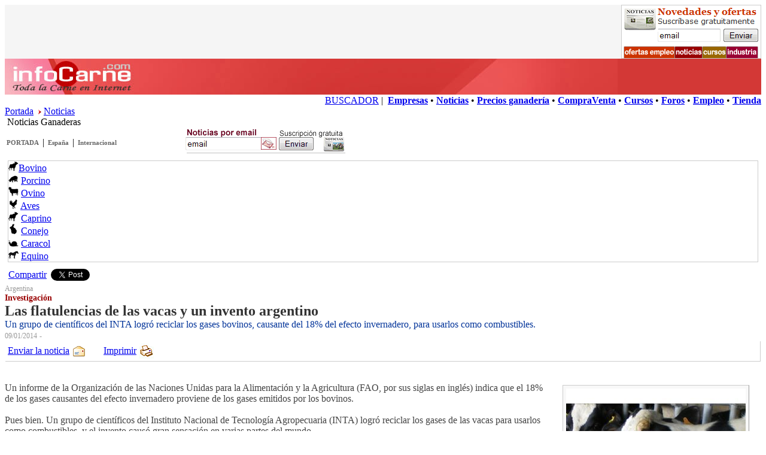

--- FILE ---
content_type: text/html
request_url: https://infocarne.com/noticias/2014/1/6407_las_flatulencias_vacas_un_invento_argentino.asp
body_size: 7593
content:


<!DOCTYPE html PUBLIC "-//W3C//DTD XHTML 1.0 Transitional//EN"
    "http://www.w3.org/TR/xhtml1/DTD/xhtml1-transitional.dtd"> 
<html><!-- InstanceBegin template="/Templates/noticia.dwt" codeOutsideHTMLIsLocked="false" --> 
<head>

  
<!-- google-analytics G4-->
<!-- Google tag (gtag.js) -->
<script async src="https://www.googletagmanager.com/gtag/js?id=G-SWW1R6MZP8"></script>
<script>
  window.dataLayer = window.dataLayer || [];
  function gtag(){dataLayer.push(arguments);}
  gtag('js', new Date());

  gtag('config', 'G-SWW1R6MZP8');
</script>
<!-- /google-analytics G4-->
 



<meta http-equiv="Content-Type" content="text/html; charset=iso-8859-1" />
<meta name="viewport" content="width=device-width, initial-scale=1">
<!-- InstanceBeginEditable name="doctitle" -->
<title>Las flatulencias de las vacas y un invento argentino</title>
<meta name="keywords" content="Un,grupo,cientificos,INTA,logro,reciclar,gases,bovinos,causante,18,efecto,invernadero,usarlos,como,combustibles,">
<meta name="description" content="Un grupo de cientificos del INTA logro reciclar los gases bovinos causante del 18 del efecto invernadero para usarlos como combustibles ">
<!-- InstanceEndEditable -->
<script language="JavaScript">
<!--
function MM_reloadPage(init) {  //reloads the window if Nav4 resized
  if (init==true) with (navigator) {if ((appName=="Netscape")&&(parseInt(appVersion)==4)) {
    document.MM_pgW=innerWidth; document.MM_pgH=innerHeight; onresize=MM_reloadPage; }}
  else if (innerWidth!=document.MM_pgW || innerHeight!=document.MM_pgH) location.reload();
}
MM_reloadPage(true);
// -->
</script>
<script language="JavaScript" type="text/javascript" src="/includes/js/show-hide.js"></script>
<script language="JavaScript" type="text/javascript" src="/includes/js/funciones.js"></script>
<script language="JavaScript" type="text/javascript" src="/includes/js/funciones_docs.js"></script>
<!-- InstanceBeginEditable name="head" --><!-- InstanceEndEditable --><!-- InstanceParam name="OptionalRegionTop" type="boolean" value="true" --><!-- InstanceParam name="top2" type="boolean" value="true" -->
<link href="../../../css/shared.css" rel="stylesheet" type="text/css" />
<link href="../../css/news.css" rel="stylesheet" type="text/css" />
<link href="../../css/news-calendario.css" rel="stylesheet" type="text/css" />
<link href="../../../css/pub.css" rel="stylesheet" type="text/css" />
<style type="text/css">
.Estilo2 {color: #000000}
</style>
<!-- InstanceParam name="OptionalRegionMain1" type="boolean" value="true" --><!-- InstanceParam name="OptionalRegionMain0" type="boolean" value="true" --><!-- InstanceParam name="OptionalRegionNewsMenu" type="boolean" value="true" --><!-- InstanceParam name="OptionalRegionNewsMenuTop" type="boolean" value="true" --><!-- InstanceParam name="OptionalRegionWhereIam" type="boolean" value="true" -->
</head>
<body>
<!-- InstanceBeginEditable name="EditRegion5" -->
<script language="JavaScript" type="text/javascript" src="../../js/noticias.js"></script>
<!-- InstanceEndEditable -->
<div style="overflow:hidden; background-color:#F5F5F5;">

  <div style="float:left">
	  <!-- InstanceBeginEditable name="EditRegionBANNERTOP" --> <script type='text/javascript'><!--//<![CDATA[
   var m3_u = (location.protocol=='https:'?'https://adserver.infoagro.com/openx/www/delivery/ajs.php':'http://adserver.infoagro.com/openx/www/delivery/ajs.php');
   var m3_r = Math.floor(Math.random()*99999999999);
   if (!document.MAX_used) document.MAX_used = ',';
   document.write ("<scr"+"ipt type='text/javascript' src='"+m3_u);
   document.write ("?zoneid=182");
   document.write ('&amp;cb=' + m3_r);
   if (document.MAX_used != ',') document.write ("&amp;exclude=" + document.MAX_used);
   document.write (document.charset ? '&amp;charset='+document.charset : (document.characterSet ? '&amp;charset='+document.characterSet : ''));
   document.write ("&amp;loc=" + escape(window.location));
   if (document.referrer) document.write ("&amp;referer=" + escape(document.referrer));
   if (document.context) document.write ("&context=" + escape(document.context));
   if (document.mmm_fo) document.write ("&amp;mmm_fo=1");
   document.write ("'><\/scr"+"ipt>");
//]]>--></script><noscript><a href='http://adserver.infoagro.com/openx/www/delivery/ck.php?n=a1f35ee6&amp;cb=INSERT_RANDOM_NUMBER_HERE' target='_blank'><img src='http://adserver.infoagro.com/openx/www/delivery/avw.php?zoneid=182&amp;cb=INSERT_RANDOM_NUMBER_HERE&amp;n=a1f35ee6' border='0' alt='' /></a></noscript>
 <!-- InstanceEndEditable -->
  </div> 

  <div style="float:right" class="hiddeMobile2">

	<!-- InstanceBeginEditable name="EditRegionBANNERTOP2" -->
	<a href="http://www.infocarne.com/tools/suscription_management.asp" target="_blank"><img src="/infocarne/images/banners/newsletter234x90.gif" width="234" height="90" border="0"></a>
	<!-- InstanceEndEditable -->

  </div>

</div>
<div class="boxWhiteSpace"></div>
<div class="boxMainTop00">
  <div></div>
</div>
<div class="boxMainTop11" onclick="window.location.href='http://www.infocarne.com'"></div>
<div class="boxMainTop22">
  <div align="right"> <a href="/buscador" class="Hlink2">BUSCADOR</a>
   |
  &nbsp;<a href="/empresas" class="Hlink2"><strong>Empresas</strong></a> 
  &#149; <a href="/noticias" class="Hlink2"><strong>Noticias</strong></a> 
  &#149; <a href="/precios" class="Hlink2"><strong>Precios ganader&iacute;a</strong></a>
  &#149; <a href="/compraventa" class="Hlink2"><strong>CompraVenta</strong></a>
  &#149; <a href="/cursos" class="Hlink2"><strong>Cursos</strong></a> 
  &#149; <a href="/foro" class="Hlink2"><strong>Foros</strong></a> 
  &#149; <a href="/empleo" class="Hlink2"><strong>Empleo</strong></a> 
  &#149; <a href="/medidores" class="Hlink2"><strong>Tienda</strong></a>  </div>
</div>
<!-- InstanceBeginEditable name="EditRegion9" --><a href="/" class="Hlink3">Portada</a> &nbsp;<img src="/noticias/images/pointer-r.gif" width="5" height="8" /> <a href="/noticias" class="Hlink3">Noticias</a><!-- InstanceEndEditable -->
<!--fin cabecera -->
<br />     
<!-- InstanceBeginEditable name="EditRegion8" --><span class="txtTitSecc0">&nbsp;Noticias Ganaderas </span><!-- InstanceEndEditable -->
<!--inicio contenido -->

<div style="clear:both; overflow:hidden;">
    <div id="rspMain1">

<div style="clear:both; overflow:hidden;">
<div style="width:300px;float:left;">
  <table border="0" cellspacing="0" cellpadding="3">
    <tr>
      <td><p><a href="../../../noticias" class="secc-tit1">PORTADA</a></p></td>
      <td>|</td>
      <td><a href="../../.?ids=34" class="secc-tit1">Espa&ntilde;a</a></td>
      <td>|</td>
      <td><a href="../../.?ids=100" class="secc-tit1">Internacional</a></td>
      </tr>
  </table>
</div>
<div style="width:300px;float:left;"><a href="../../suscription_management.asp"> <img src="/infocarne/noticias/images/newsletter270x45.gif" width="270" height="45" border="0" /></a></div>
</div>

    <table width="100%" border="0" cellspacing="0" cellpadding="5">
      <tr>
        <td><div class="boxMain3" style="overflow:hidden">
          <div class="floating-box"><a href="/noticias/.?ids=4"><img src="../../../images/ico_bovino2.gif" width="17" height="17" border="0" /></a><span class="hiddeMobile"><a class="Hlink3" href="/noticias/.?ids=4">Bovino</a></span> 
          </div>
          


<div class="floating-box"><a href="/noticias/.?ids=6"><img src="../../../images/ico_porcino2.gif" width="17" height="17" border="0" /></a>
<span class="hiddeMobile"><a class="Hlink3" href="/noticias/.?ids=6">Porcino</a></span>
</div>
<div class="floating-box"><a href="/noticias/.?ids=5"><img src="../../../images/ico_ovino2.gif" width="17" height="17" border="0" /></a>
<span class="hiddeMobile"><a class="Hlink3" href="/noticias/.?ids=5">Ovino</a></span>
</div>
<div class="floating-box"><a href="/noticias/.?ids=8"><img src="../../../images/ico_ave2.gif" width="17" height="17" border="0" /></a>
<span class="hiddeMobile"><a class="Hlink3" href="/noticias/.?ids=8">Aves</a></span>
</div>
<div class="floating-box"><a href="/noticias/.?ids=7"><img src="../../../images/ico_bovino2.gif" width="17" height="17" border="0" /></a>
<span class="hiddeMobile"><a class="Hlink3" href="/noticias/.?ids=7">Caprino</a></span>
</div>
<div class="floating-box"><a href="/noticias/.?ids=9"><img src="../../../images/ico_conejo2.gif" width="17" height="17" border="0" /></a>
<span class="hiddeMobile"><a class="Hlink3" href="/noticias/.?ids=9">Conejo</a></span>
</div>
<div class="floating-box"><a href="/noticias/.?ids=3"><img src="../../../images/ico_caracol2.gif" width="17" height="17" border="0" /></a>
<span class="hiddeMobile"><a class="Hlink3" href="/noticias/.?ids=3">Caracol</a></span>
</div>
<div class="floating-box"><a href="/noticias/.?ids=10"><img src="../../../images/ico_equino2.gif" width="17" height="17" border="0" /></a>
<span class="hiddeMobile"><a class="Hlink3" href="/noticias/.?ids=10">Equino</a></span>
</div>
      </div>
        
        </td>
      </tr>
    </table>
    <script language="javascript" type="text/javascript" src="/infocarne/includes/js/share_noticias.js"></script>
    <!-- InstanceBeginEditable name="main" -->    <span class="txtPais">Argentina</span><br />
      <span class="txtAntetitulo">Investigación</span><br />
      <span class="txtTitulo">Las flatulencias de las vacas y un invento argentino</span><br />
      <span class="txtSubtitulo">Un grupo de científicos del INTA logró reciclar los gases bovinos, causante del 18% del efecto invernadero, para usarlos como combustibles.</span><br />
      <span class="txtFecha">09/01/2014</span> <span class="txtFuente">-</span><br />
      <div class="boxMenu">
        <table border="0" cellspacing="0" cellpadding="2">
          <tr>
            <td><a href="../../enviar_noticia.asp?idn=6407">Enviar la noticia</a></td>
              <td><a href="../../enviar_noticia.asp?idn=6407"><img src="/infocarne/noticias/images/icon-email.gif" width="25" height="25" border="0" /></a></td>
              <td width="20">&nbsp;</td>
              <td><a href="javascript:window.print();">Imprimir </a></td>
              <td><a href="javascript:window.print();"><img src="/infocarne/noticias/images/icon-printer.gif" width="25" height="25" border="0" /></a></td>
              <td width="20">&nbsp;</td>
          </tr>
        </table>
      </div>
        <span class="txtEntradilla"></span><br />
              
      <div class="boxFoto"><img src="images/6407_5405_vacas.jpg" /><br /><br /><img src="/noticias/images/pinchafoto.gif" width="11" height="9" />Las vacas contaminan más que el parque automotor.</div>
              
      <p class="txtCuerpo">Un informe de la Organización de las Naciones Unidas para la Alimentación y la Agricultura (FAO, por sus siglas en inglés) indica que el 18% de los gases causantes del efecto invernadero proviene de los gases emitidos por los bovinos.<br><br>Pues bien. Un grupo de científicos del Instituto Nacional de Tecnología Agropecuaria (INTA) logró reciclar los gases de las vacas para usarlos como combustibles, y el invento causó gran sensación en varias partes del mundo.<br><br>¿Qué aporta este invento? Soluciona dos cosas, consigna el diario La Capital: la dependencia del petróleo (ya que genera energía sustentable) y la contaminación que generan las vacas durante su digestión, ya que liberan gases que producen efecto invernadero. Las emisiones asociadas a la ganadería representan el 14,5 por ciento de todas las emisiones de origen humano.<br><br>Y agrega que en Córdoba ''las vacas contaminan más que el parque automotor''. La FAO dice que, en un día, una vaca contamina lo mismo que un auto que recorre 60 kilómetros. Cada animal emitiría el equivalente en metano a 4,8 toneladas anuales de dióxido de carbono anuales, lo mismo que libera anualmente una camioneta 4×4 de las más poderosas. <br><br>Los científicos lograron recolectar, purificar y comprimir los gases de la vaca para utilizarlos como fuente energética. ¿Cómo lo hicieron? Para la captura del gas, utilizaron un sistema de cánulas que comunican el interior del rumien (estómago) de la vaca con una bolsa plástica que, a modo de mochila, se ubica en el lomo del animal.<br><br>Debido a que el animal genera diferentes gases, la iniciativa propone el uso de un compuesto industrial como la monoetanolamina para extraer el dióxido de carbono y el ácido sulfhídrico y purificarlos hasta obtener una concentración de alrededor de 95 por ciento de metano.<br><br>Para este proceso se utiliza un sistema similar al de los aireadores de una pecera que producen burbujas. A este gas filtrado se lo comprime de manera sencilla para almacenarlo en garrafas.<br><br>''Se utilizó una bici-bomba, una bicicleta fija con un pistón incorporado que permite movilizar el gas y comprimirlo'', explicó Diego Mena, responsable de esta parte del desarrollo.<br><br> ''Proponemos una forma económica y práctica de secuestrar esas emisiones y utilizarlas como sustituto energético'', afirmó por su parte Guillermo Berra, coordinador del grupo de Fisiología Animal del INTA en Castelar. Esta energía se podría usar para cocinar, iluminar sus viviendas y hasta manejar sus autos.<br><br>Ricardo Bualo, integrante del grupo, graficó: ''Una vaca emite alrededor de 300 litros de metano por día, que pueden ser utilizados para poner en funcionamiento una heladera de 100 litros de capacidad a una temperatura entre dos y seis grados durante un día completo''.<br><br>Con un día de emisiones de una vaca, se llena una garrafa de 45 kilos de gas. Y en una semana genera suficiente GNC para que un automóvil recorra 100 kilómetros.</p>
      <br />
      <p class="txtAutor"></p>
			    
			  
		  
              
              
              
              
      <div class="boxMenu">
        <table border="0" cellspacing="0" cellpadding="2">
          <tr>
            <td><a href="../../enviar_noticia.asp?idn=6407">Enviar la noticia</a></td>
              <td><a href="../../enviar_noticia.asp?idn=6407"><img src="/infocarne/noticias/images/icon-email.gif" width="25" height="25" border="0" /></a></td>
              <td width="20">&nbsp;</td>
              <td><a href="javascript:window.print();">Imprimir </a></td>
              <td><a href="javascript:window.print();"><img src="/infocarne/noticias/images/icon-printer.gif" width="25" height="25" border="0" /></a></td>
          </tr>
        </table>
      </div>
            <br />
          <div class="boxPubliDown">
            <table width="100%" border="0" cellspacing="0" cellpadding="0">
              <tr>
                <td>
				
				
<!-- GOOGLE 300x250 -->
<script type="text/javascript"><!--
google_ad_client = "pub-2094964195607283";
/* 300x250, creado 16/06/10 */
google_ad_slot = "0661947632";
google_ad_width = 300;
google_ad_height = 250;
//-->
</script>
<script type="text/javascript" src="https://pagead2.googlesyndication.com/pagead/show_ads.js"> </script>
<!-- GOOGLE 300x250 -->

				</td>

                <td>&nbsp;</td>

                <td>
				
<!-- GOOGLE 300x250 -->
<script type="text/javascript"><!--
google_ad_client = "pub-2094964195607283";
/* 300x250, creado 16/06/10 */
google_ad_slot = "0661947632";
google_ad_width = 300;
google_ad_height = 250;
//-->
</script>
<script type="text/javascript" src="https://pagead2.googlesyndication.com/pagead/show_ads.js"> </script>
<!-- GOOGLE 300x250 -->

				</td>
              </tr>
            </table>
          </div>
          <br />
          
<div class="boxSpace1">
<div class="boxPubliDchTop">Otras noticias del sector&nbsp;<img src="/noticias/images/pincho_w.gif" width="11" height="7" /></div>
<div class="boxPubliDchDown">

</div></div>

          <br />
          <br />
        <!-- InstanceEndEditable --></div>
    <div id="rspMain2"><!-- InstanceBeginEditable name="latdch" -->
<div align="center">
<script language="JavaScript">
function iFrameHeight() {

	if(document.getElementById && !(document.all)) {
	h = document.getElementById('iFrameLinks').contentDocument.body.scrollHeight;
	document.getElementById('iFrameLinks').style.height = h;
	}
	else if(document.all) {
	h = document.frames('iFrameLinks').document.body.scrollHeight;
	document.all.iFrameLinks.style.height = h;
	}
	// para Mozilla FireFox
	document.getElementById('iFrameLinks').setAttribute('height',h);
}
</script>

<iframe onLoad="iFrameHeight();" id="iFrameLinks" src="/advertisment/ads/inc_news_bovinos.htm?k=9298329468928,27" scrolling="no" scroll="no" marginwidth="0" marginheight="0" frameborder="0" style="width:100%;"></iframe><br><br>

<br>
<br>
<script language="JavaScript" type="text/javascript" src="/includes/js/pub300DCH.js"></script>

<br>
<br>

<!-- GOOGLE 300x250 -->
<script type="text/javascript"><!--
google_ad_client = "pub-2094964195607283";
/* 300x250, creado 16/06/10 */
google_ad_slot = "0661947632";
google_ad_width = 300;
google_ad_height = 250;
//-->
</script>
<script type="text/javascript" src="https://pagead2.googlesyndication.com/pagead/show_ads.js"> </script>
<!-- GOOGLE 300x250 -->

<br><br>
<div class="boxPubliDchTop">Cursos On Line</div>
<div class="boxPubliDchDown">
<br><strong>Recomendamos:</strong><br><img src="/images/pointer-o.gif" />&nbsp;<a href="http://www.infoagro.com/formacion/curso_superior_analisis_sensorial_de_alimentos.htm">Análisis Sensorial de Alimentos</a><br /><img src="/images/pointer-o.gif" />&nbsp;<a href="http://www.infoagro.com/formacion/curso_superior_seguridad_alimentaria.htm">Seguridad Alimentaria</a><br /><img src="/images/pointer-o.gif" />&nbsp;<a href="http://www.infoagro.com/formacion/curso_especialista_tecnologia_aplicada_industria_alimentaria.htm">Tecnología Aplicada a la Industria Alimentaria</a><br /><a href="http://www.infoagro.com/cursos"><strong>Otros cursos...</strong></a><br><br>
</div>
<br><div class="boxPubliDchTop"><b>Se VENDE</b></div><div class="boxPubliDchDown"><div class="boxPubli"><img src="/anuncios-b2b/cimages/3384small-i1-20160722_201828.jpg"><a href="/anuncios-b2b/anuncio_negocio.asp?c=4&id=3384">novillo limusin</a><br />AVILA, (España)</div><div class="boxPubli"><img src="/anuncios-b2b/cimages/3422small-i1-img_7985.jpg"><a href="/anuncios-b2b/anuncio_negocio.asp?c=4&id=3422">se venden 4 vacas, un toro 6 novillas y dos terneros</a><br />Asturias, (España)</div><div class="boxPubli"><img src="/anuncios-b2b/cimages/3409small-i1-wp_20150604_067.jpg"><a href="/anuncios-b2b/anuncio_negocio.asp?c=4&id=3409">vendo 40 vacas</a><br />navarra, (España)</div><div class="boxPublipie"><a href="/anuncios-b2b/anuncio_negocio.asp?c=4"><b>Ver m&aacute;s ofertas</b></a><br /></div></div><br><br><div class="boxPubliDchTop"><b>Preguntas y Respuestas</b></div><div class="boxPubliDchDown"><img src="/images/ico_bovino.gif" width="30" height="30" /><a href="/foro_ganadero/">Foro sobre Bovino</a><br>Derechos, Cuota láctea, Vacas, Terneros, etc.<br><br><div align="right"><a href="/foro_ganadero/"><i>Bovine forum</i></a></div></div><br>
</div>		
	<!-- InstanceEndEditable --></div>
</div>
<p><!--fin contenido -->
<!--inicio pie --></p>
<div class="boxBG1" style="overflow: hidden;">
  <div align="left" class="boxPieLeft">
    <table width="150" border="0" cellpadding="2">
      <tr>
        <td><strong class="Txt2">Sectores</strong></td>
      </tr>
      <tr>
        <td class="Estilo2"><img src="../../../images/miniflecha.gif" width="7" height="7" /> <a href="/bovino" class="Hlink2">Bovino</a></td>
      </tr>
      <tr>
        <td class="Estilo2"><img src="../../../images/miniflecha.gif" width="7" height="7" /> <a href="/cerdo" class="Hlink2">Porcino</a></td>
      </tr>
      <tr>
        <td><img src="../../../images/miniflecha.gif" width="7" height="7" /> <a href="/ovino" class="Hlink2">Ovino</a></td>
      </tr>
      <tr>
        <td><img src="../../../images/miniflecha.gif" width="7" height="7" /> <a href="/aves" class="Hlink2">Avicultura</a></td>
      </tr>
      <tr>
        <td><img src="../../../images/miniflecha.gif" width="7" height="7" /> <a href="/caprino" class="Hlink2">Caprino</a></td>
      </tr>
      <tr>
        <td><img src="../../../images/miniflecha.gif" width="7" height="7" /> <a href="/caballo" class="Hlink2">Equino</a></td>
      </tr>
      <tr>
        <td><img src="../../../images/miniflecha.gif" width="7" height="7" /> <a href="/conejo" class="Hlink2">Conejo</a></td>
      </tr>
      <tr>
        <td><img src="../../../images/miniflecha.gif" width="7" height="7" /> <a href="/helicicultura" class="Hlink2">Caracol</a></td>
      </tr>
    </table>
  </div>
  <div align="left" class="boxPieLeft">
    <table width="150" border="0" cellpadding="2">
      <tr>
        <td><strong class="Txt2">Servicios</strong></td>
      </tr>
      <tr>
        <td><img src="../../../images/miniflecha.gif" width="7" height="7" /> <a href="/cursos" class="Hlink2">Cursos</a></td>
      </tr>
      <tr>
        <td><img src="../../../images/miniflecha.gif" width="7" height="7" /> <a href="/empresas" class="Hlink2">Empresas</a></td>
      </tr>
      <tr>
        <td><img src="../../../images/miniflecha.gif" width="7" height="7" /> <a href="/compraventa" class="Hlink2">Compraventa</a></td>
      </tr>
      <tr>
        <td><img src="../../../images/miniflecha.gif" width="7" height="7" /> <a href="/noticias" class="Hlink2">Noticias</a></td>
      </tr>
      <tr>
        <td><img src="../../../images/miniflecha.gif" width="7" height="7" /> <a href="http://foro.infocarne.com/foros" class="Hlink2">Foro ganadero</a></td>
      </tr>
      <tr>
        <td><img src="../../../images/miniflecha.gif" width="7" height="7" /> <strong><a href="https://www.infoagro.com/ferias" class="Hlink2">Ferias y congresos</a></strong></td>
      </tr>
      <tr>
        <td><img src="../../../images/miniflecha.gif" width="7" height="7" /> <a href="/precios" class="Hlink2">Precios
          ganader&iacute;a</a></td>
      </tr>
    </table>
  </div>
  <div align="left" class="boxPieLeft">
    <table width="150" border="0" cellpadding="2">
      <tr>
        <td><strong class="Txt2">Colaboraciones</strong></td>
      </tr>
      <tr>
        <td><img src="../../../images/miniflecha.gif" width="7" height="7" /> <a href="/la_carne/colaboraciones.htm" class="Hlink2">Publicar art&iacute;culo</a></td>
      </tr>
    </table>
    <table width="150" border="0" cellpadding="2">
      <tr>
        <td><strong class="Txt2">Canales</strong></td>
      </tr>
      <tr>
        <td>Agricultura<br />
          <img src="../../../images/pincho3.gif" width="11" height="7" /><a href="https://www.infoagro.com" target="_blank" class="Hlink2"><strong>infoagro</strong>.com</a></td>
      </tr>
      <tr>
        <td>Ganader&iacute;a<br />
          <img src="../../../images/pincho3.gif" width="11" height="7" /><a href="http://www.infocarne.com" target="_blank" class="Hlink2"><strong>infocarne</strong>.com </a></td>
      </tr>
      <tr>
        <td>Alimentaci&oacute;n<br />
          <img src="../../../images/pincho3.gif" width="11" height="7" /><a href="http://www.infoalimentacion.com" target="_blank" class="Hlink2"><strong>infoalimentacion</strong>.com </a></td>
      </tr>
    </table>
  </div>
</div>
<p>&nbsp; </p>
<div class="boxMainTop22">
  <div align="center"><a href="/" class="Hlink2">PORTADA</a> &#149; <a href="/la_carne/contacto.asp" class="Hlink2">Contacto</a> &#149; <a href="/la_carne/publicidad.asp" class="Hlink2">Publicidad</a></div>
</div>
<div class="boxMainTopBB">© Copyright Infoagro Systems, S.L.</div>
<!--fin pie -->
<br />
<br />


  
</body>
<!-- InstanceEnd --></html>


--- FILE ---
content_type: text/html; charset=utf-8
request_url: https://www.google.com/recaptcha/api2/aframe
body_size: 268
content:
<!DOCTYPE HTML><html><head><meta http-equiv="content-type" content="text/html; charset=UTF-8"></head><body><script nonce="xANfwYEIJYcWWXNtD_7u5w">/** Anti-fraud and anti-abuse applications only. See google.com/recaptcha */ try{var clients={'sodar':'https://pagead2.googlesyndication.com/pagead/sodar?'};window.addEventListener("message",function(a){try{if(a.source===window.parent){var b=JSON.parse(a.data);var c=clients[b['id']];if(c){var d=document.createElement('img');d.src=c+b['params']+'&rc='+(localStorage.getItem("rc::a")?sessionStorage.getItem("rc::b"):"");window.document.body.appendChild(d);sessionStorage.setItem("rc::e",parseInt(sessionStorage.getItem("rc::e")||0)+1);localStorage.setItem("rc::h",'1769146037840');}}}catch(b){}});window.parent.postMessage("_grecaptcha_ready", "*");}catch(b){}</script></body></html>